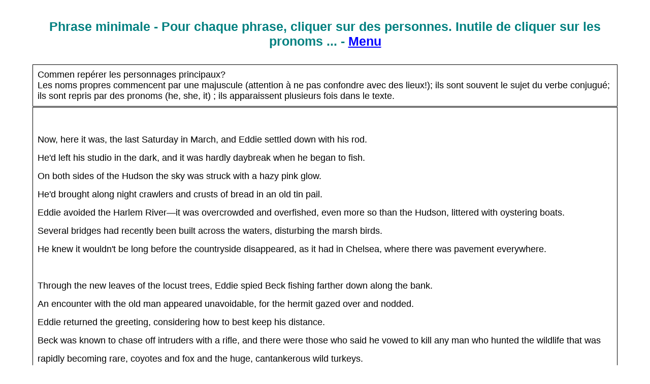

--- FILE ---
content_type: text/html
request_url: http://franglish.fr/minimal_sentence/2016_met_LV1_general_text01_characters.htm
body_size: 12289
content:
<?xml version="1.0"?>
       <!DOCTYPE html PUBLIC "-//W3C//DTD XHTML 1.1//EN" "xhtml11.dtd">
       <html xmlns="http://www.w3.org/1999/xhtml"
             xml:lang="en"><head><meta name="author" content="Created with Hot Potatoes by Half-Baked Software, registered to Yvan BAPTISTE."></meta><meta name="keywords" content="Hot Potatoes, Hot Potatoes, Half-Baked Software, Windows, University of Victoria"></meta>


<!-- Modification Copyright (c) Michael Rottmeier, January 2004 -->
<!-- Find-it - Version 3.1a for Hot Potatoes v6 -->
<!-- http://www.teaching-tools.de.vu -->
<!-- THIS HEADER MUST STAY UN-TOUCHED -->


<link rel="schema.DC" href="http://purl.org/dc/elements/1.1/" />
<meta name="DC:Creator" content="Yvan BAPTISTE" />
<meta name="DC:Title" content="Phrase minimale -  Pour chaque phrase, cliquer sur des personnes. Inutile de cliquer sur les pronoms ... - &#x003C;a href=&quot;index.htm&quot;&#x003E;Menu&#x003C;/a&#x003E;" />


<meta http-equiv="Content-Type" content="text/html; charset=iso-8859-1" /> 

<title>
Phrase minimale - Pour chaque phrase, cliquer sur des personnes. Inutile de cliquer sur les pronoms ... - Menu
</title>

<!-- Made with executable version 6.3 Release 0 Build 5 -->

<!-- The following insertion allows you to add your own code directly to this head tag from the configuration screen -->



<style type="text/css">


/* This is the CSS stylesheet used in the exercise. */
/* Elements in square brackets are replaced by data based on configuration settings when the exercise is built. */

/* BeginCorePageCSS */

/* Made with executable version 6.3 Release 0 Build 5 */


/* Hack to hide a nested Quicktime player from IE, which can't handle it. */
* html object.MediaPlayerNotForIE {
	display: none;
}

body{
	font-family: Arial;
	background-color: #ffffff;
	color: #000000;
 
	margin-right: 5%;
	margin-left: 5%;
	font-size: large;
}

p{
	text-align: left;
	margin: 0px;
	font-size: 100%;
}

table,div,span,td{
	font-size: 100%;
	color: #000000;
}

div.Titles{
	padding: 0.5em;;
	text-align: center;
	color: #008080;
}

button{
	font-family: Arial;
	font-size: 100%;
	display: inline;
}

.ExerciseTitle{
	font-size: 140%;
	color: #008080;
}

.ExerciseSubtitle{
	font-size: 120%;
	color: #008080;
}

div.StdDiv{
	background-color: #ffffff;
	text-align: center;
	font-size: 100%;
	color: #000000;
	padding: 0.5em;
	border-style: solid;
	border-width: 1px 1px 1px 1px;
	border-color: #000000;
	margin-bottom: 1px;
}

/* EndCorePageCSS */

.RTLText{
	text-align: right;
	font-size: 150%;
	direction: rtl;
	font-family: "Simplified Arabic", "Traditional Arabic", "Times New Roman", Arial; 
}

.CentredRTLText{
	text-align: center;
	font-size: 150%;
	direction: rtl;
	font-family: "Simplified Arabic", "Traditional Arabic", "Times New Roman", Arial; 
}

button p.RTLText{
	text-align: center;
}

.RTLGapBox{
	text-align: right;
	font-size: 150%;
	direction: rtl;
	font-family: "Times New Roman", Arial;
}

.Guess{
	font-weight: bold;
}

.CorrectAnswer{
	font-weight: bold;
}

div#Timer{
	padding: 0.25em;
	margin-left: auto;
	margin-right: auto;
	text-align: center;
	color: #008080;
}

span#TimerText{
	padding: 0.25em;
	border-width: 1px;
	border-style: solid;
	font-weight: bold;
	display: none;
	color: #008080;
}

span.Instructions{

}

div.ExerciseText{

}

.FeedbackText, .FeedbackText span.CorrectAnswer, .FeedbackText span.Guess, .FeedbackText span.Answer{
	color: #008080;
}

.LeftItem{
	font-size: 100%;
	color: #000000;
	text-align: left;
}

.RightItem{
	font-weight: bold;
	font-size: 100%;
	color: #000000;
}

span.CorrectMark{

}

input, textarea{
	font-family: Arial;
	font-size: 120%;
}

select{
	font-size: 100%;
}

div.Feedback {
	background-color: #ffffff;
	left: 33%;
	width: 34%;
	top: 33%;
	z-index: 1;
	border-style: solid;
	border-width: 1px;
	padding: 5px;
	text-align: center;
	color: #008080;
	position: absolute;
	display: none;
	font-size: 100%;
}




div.ExerciseDiv{
	color: #000000;
}

/* JMatch flashcard styles */
table.FlashcardTable{
	background-color: transparent;
	color: #000000;
	border-color: #000000;
	margin-left: 5%;
	margin-right: 5%;
	margin-top: 2em;
	margin-bottom: 2em;
	width: 90%;
	position: relative;
	text-align: center;
	padding: 0px;
}

table.FlashcardTable tr{
	border-style: none;
	margin: 0px;
	padding: 0px;
	background-color: #ffffff;
}

table.FlashcardTable td.Showing{
	font-size: 140%;
	text-align: center;
	width: 50%;
	display: table-cell;
	padding: 2em;
	margin: 0px;
	border-style: solid;
	border-width: 1px;
	color: #000000;
	background-color: #ffffff;
}

table.FlashcardTable td.Hidden{
	display: none;
}

/* JMix styles */
div#SegmentDiv{
	margin-top: 2em;
	margin-bottom: 2em;
	text-align: center;
}

a.ExSegment{
	font-size: 120%;
	font-weight: bold;
	text-decoration: none;
	color: #000000;
}

span.RemainingWordList{
	font-style: italic;
}

div.DropLine {
	position: absolute;
	text-align: center;
	border-bottom-style: solid;
	border-bottom-width: 1px;
	border-bottom-color: #008080;
	width: 80%;
}

/* JCloze styles */

.ClozeWordList{
	text-align: center;
	font-weight: bold;
}

div.ClozeBody{
	text-align: left;
	margin-top: 2em;
	margin-bottom: 2em;
	line-height: 2.0
}

span.GapSpan{
	font-weight: bold;
}

/* JCross styles */

table.CrosswordGrid{
	margin: auto auto 1em auto;
	border-collapse: collapse;
	padding: 0px;
	background-color: #000000;
}

table.CrosswordGrid tbody tr td{
	width: 1.5em;
	height: 1.5em;
	text-align: center;
	vertical-align: middle;
	font-size: 140%;
	padding: 1px;
	margin: 0px;
	border-style: solid;
	border-width: 1px;
	border-color: #000000;
	color: #000000;
}

table.CrosswordGrid span{
	color: #000000;
}

table.CrosswordGrid td.BlankCell{
	background-color: #000000;
	color: #000000;
}

table.CrosswordGrid td.LetterOnlyCell{
	text-align: center;
	vertical-align: middle;
	background-color: #ffffff;
	color: #000000;
	font-weight: bold;
}

table.CrosswordGrid td.NumLetterCell{
	text-align: left;
	vertical-align: top;
	background-color: #ffffff;
	color: #000000;
	padding: 1px;
	font-weight: bold;
}

.NumLetterCellText{
	cursor: pointer;
	color: #000000;
}

.GridNum{
	vertical-align: super;
	font-size: 66%;
	font-weight: bold;
	text-decoration: none;
	color: #000000;
}

.GridNum:hover, .GridNum:visited{
	color: #000000;
}

table#Clues{
	margin: auto;
	vertical-align: top;
}

table#Clues td{
	vertical-align: top;
}

table.ClueList{
  margin: auto;
}

td.ClueNum{
	text-align: right;
	font-weight: bold;
	vertical-align: top;
}

td.Clue{
	text-align: left;
}

div#ClueEntry{
	text-align: left;
	margin-bottom: 1em;
}

/* Keypad styles */

div.Keypad{
	text-align: center;
	display: none; /* initially hidden, shown if needed */
	margin-bottom: 0.5em;
}

div.Keypad button{
	font-family: Arial;
	font-size: 120%;
	background-color: #ffffff;
	color: #000000;
	width: 2em;
}

/* JQuiz styles */

div.QuestionNavigation{
	text-align: center;
}

.QNum{
	margin: 0em 1em 0.5em 1em;
	font-weight: bold;
	vertical-align: middle;
}

textarea{
	font-family: Arial;
}

.QuestionText{
	text-align: left;
	margin: 0px;
	font-size: 100%;
}

.Answer{
	font-size: 120%;
	letter-spacing: 0.1em;
}

.PartialAnswer{
	font-size: 120%;
	letter-spacing: 0.1em;
	color: #008080;
}

.Highlight{
	color: #000000;
	background-color: #ffff00;
	font-weight: bold;
	font-size: 120%;
}

ol.QuizQuestions{
	text-align: left;
	list-style-type: none;
}

li.QuizQuestion{
	padding: 1em;
	border-style: solid;
	border-width: 0px 0px 1px 0px;
}

ol.MCAnswers{
	text-align: left;
	list-style-type: upper-alpha;
	padding: 1em;
}

ol.MCAnswers li{
	margin-bottom: 1em;
}

ol.MSelAnswers{
	text-align: left;
	list-style-type: lower-alpha;
	padding: 1em;
}

div.ShortAnswer{
	padding: 1em;
}

.FuncButton {
	text-align: center;
	border-style: solid;

	border-left-color: #ffffff;
	border-top-color: #ffffff;
	border-right-color: #7f7f7f;
	border-bottom-color: #7f7f7f;
	color: #000000;
	background-color: #ffffff;

	border-width: 2px;
	padding: 3px 6px 3px 6px;
	cursor: pointer;
}

.FuncButtonUp {
	color: #ffffff;
	text-align: center;
	border-style: solid;

	border-left-color: #ffffff;
	border-top-color: #ffffff;
	border-right-color: #7f7f7f;
	border-bottom-color: #7f7f7f;

	background-color: #000000;
	color: #ffffff;
	border-width: 2px;
	padding: 3px 6px 3px 6px;
	cursor: pointer;
}

.FuncButtonDown {
	color: #ffffff;
	text-align: center;
	border-style: solid;

	border-left-color: #7f7f7f;
	border-top-color: #7f7f7f;
	border-right-color: #ffffff;
	border-bottom-color: #ffffff;
	background-color: #000000;
	color: #ffffff;

	border-width: 2px;
	padding: 3px 6px 3px 6px;
	cursor: pointer;
}

/*BeginNavBarStyle*/

div.NavButtonBar{
	background-color: #ffffff;
	text-align: center;
	margin: 2px 0px 2px 0px;
	clear: both;
	font-size: 100%;
}

.NavButton {
	border-style: solid;
	
	border-left-color: #ffffff;
	border-top-color: #ffffff;
	border-right-color: #7f7f7f;
	border-bottom-color: #7f7f7f;
	background-color: #ffffff;
	color: #000000;

	border-width: 2px;
	cursor: pointer;	
}

.NavButtonUp {
	border-style: solid;

	border-left-color: #ffffff;
	border-top-color: #ffffff;
	border-right-color: #7f7f7f;
	border-bottom-color: #7f7f7f;
	color: #ffffff;
	background-color: #000000;

	border-width: 2px;
	cursor: pointer;	
}

.NavButtonDown {
	border-style: solid;

	border-left-color: #7f7f7f;
	border-top-color: #7f7f7f;
	border-right-color: #ffffff;
	border-bottom-color: #ffffff;
	color: #ffffff;
	background-color: #000000;

	border-width: 2px;
	cursor: pointer;	
}

/*EndNavBarStyle*/

a{
	color: #0000ff;
}

a:visited{
	color: #8000ff;
}

a:hover{
	color: #0000ff;
}

div.CardStyle {
	position: absolute;
	font-family: Arial;
	font-size: 100%;
	padding: 5px;
	border-style: solid;
	border-width: 1px;
	color: #000000;
	background-color: #ffffff;
	left: -50px;
	top: -50px;
	overflow: visible;
}

.rtl{
	text-align: right;
	font-size: 140%;
}


span.GapSpan {
	font-weight: normal;
	cursor: pointer;
	}

</style>

<script type="text/javascript">

//<![CDATA[

<!--


function Client(){
//if not a DOM browser, hopeless
	this.min = false; if (document.getElementById){this.min = true;};

	this.ua = navigator.userAgent;
	this.name = navigator.appName;
	this.ver = navigator.appVersion;  

//Get data about the browser
	this.mac = (this.ver.indexOf('Mac') != -1);
	this.win = (this.ver.indexOf('Windows') != -1);

//Look for Gecko
	this.gecko = (this.ua.indexOf('Gecko') > 1);
	if (this.gecko){
		this.geckoVer = parseInt(this.ua.substring(this.ua.indexOf('Gecko')+6, this.ua.length));
//		if (this.geckoVer < 20020000){this.min = false;}
	}
	
//Look for Firebird
	this.firebird = (this.ua.indexOf('Firebird') > 1);
	
//Look for Safari
	this.safari = (this.ua.indexOf('Safari') > 1);
	if (this.safari){
		this.gecko = false;
	}
	
//Look for IE
	this.ie = (this.ua.indexOf('MSIE') > 0);
	if (this.ie){
		this.ieVer = parseFloat(this.ua.substring(this.ua.indexOf('MSIE')+5, this.ua.length));
		if (this.ieVer < 5.5){this.min = false;}
	}
	
//Look for Opera
	this.opera = (this.ua.indexOf('Opera') > 0);
	if (this.opera){
		this.operaVer = parseFloat(this.ua.substring(this.ua.indexOf('Opera')+6, this.ua.length));
		if (this.operaVer < 7.04){this.min = false;}
	}
	if (this.min == false){
//		alert('Your browser may not be able to handle this page.');
	}
	
//Special case for the horrible ie5mac
	this.ie5mac = (this.ie&&this.mac&&(this.ieVer<6));
}

var C = new Client();

//for (prop in C){
//	alert(prop + ': ' + C[prop]);
//}



//CODE FOR HANDLING NAV BUTTONS AND FUNCTION BUTTONS

//[strNavBarJS]
function NavBtnOver(Btn){
	if (Btn.className != 'NavButtonDown'){Btn.className = 'NavButtonUp';}
}

function NavBtnOut(Btn){
	Btn.className = 'NavButton';
}

function NavBtnDown(Btn){
	Btn.className = 'NavButtonDown';
}
//[/strNavBarJS]

function FuncBtnOver(Btn){
	if (Btn.className != 'FuncButtonDown'){Btn.className = 'FuncButtonUp';}
}

function FuncBtnOut(Btn){
	Btn.className = 'FuncButton';
}

function FuncBtnDown(Btn){
	Btn.className = 'FuncButtonDown';
}

function FocusAButton(){
	if (document.getElementById('CheckButton1') != null){
		document.getElementById('CheckButton1').focus();
	}
	else{
		if (document.getElementById('CheckButton2') != null){
			document.getElementById('CheckButton2').focus();
		}
		else{
			document.getElementsByTagName('button')[0].focus();
		}
	}
}




//CODE FOR HANDLING DISPLAY OF POPUP FEEDBACK BOX

var topZ = 1000;

function ShowMessage(Feedback){
	var Output = Feedback + '<br /><br />';
	document.getElementById('FeedbackContent').innerHTML = Output;
	var FDiv = document.getElementById('FeedbackDiv');
	topZ++;
	FDiv.style.zIndex = topZ;
	FDiv.style.top = TopSettingWithScrollOffset(30) + 'px';

	FDiv.style.display = 'block';

	ShowElements(false, 'input');
	ShowElements(false, 'select');
	ShowElements(false, 'object');
	ShowElements(true, 'object', 'FeedbackContent');

//Focus the OK button
	setTimeout("document.getElementById('FeedbackOKButton').focus()", 50);
	
//
}

function ShowElements(Show, TagName, ContainerToReverse){
// added third argument to allow objects in the feedback box to appear
//IE bug -- hide all the form elements that will show through the popup
//FF on Mac bug : doesn't redisplay objects whose visibility is set to visible
//unless the object's display property is changed

	//get container object (by Id passed in, or use document otherwise)
	TopNode = document.getElementById(ContainerToReverse);
	var Els;
	if (TopNode != null) {
		Els = TopNode.getElementsByTagName(TagName);
	} else {
		Els = document.getElementsByTagName(TagName);
	}

	for (var i=0; i<Els.length; i++){
		if (TagName == "object") {
			//manipulate object elements in all browsers
			if (Show == true){
				Els[i].style.visibility = 'visible';
				//get Mac FireFox to manipulate display, to force screen redraw
				if (C.mac && C.gecko) {Els[i].style.display = '';}
			}
			else{
				Els[i].style.visibility = 'hidden';
				if (C.mac && C.gecko) {Els[i].style.display = 'none';}
			}
		} 
		else {
			// tagName is either input or select (that is, Form Elements)
			// ie6 has a problem with Form elements, so manipulate those
			if (C.ie) {
				if (C.ieVer < 7) {
					if (Show == true){
						Els[i].style.visibility = 'visible';
					}
					else{
						Els[i].style.visibility = 'hidden';
					}
				}
			}
		}
	}
}



function HideFeedback(){
	document.getElementById('FeedbackDiv').style.display = 'none';
	ShowElements(true, 'input');
	ShowElements(true, 'select');
	ShowElements(true, 'object');
	if (Finished == true){
		Finish();
	}
}


//GENERAL UTILITY FUNCTIONS AND VARIABLES

//PAGE DIMENSION FUNCTIONS
function PageDim(){
//Get the page width and height
	this.W = 600;
	this.H = 400;
	this.W = document.getElementsByTagName('body')[0].clientWidth;
	this.H = document.getElementsByTagName('body')[0].clientHeight;
}

var pg = null;

function GetPageXY(El) {
	var XY = {x: 0, y: 0};
	while(El){
		XY.x += El.offsetLeft;
		XY.y += El.offsetTop;
		El = El.offsetParent;
	}
	return XY;
}

function GetScrollTop(){
	if (typeof(window.pageYOffset) == 'number'){
		return window.pageYOffset;
	}
	else{
		if ((document.body)&&(document.body.scrollTop)){
			return document.body.scrollTop;
		}
		else{
			if ((document.documentElement)&&(document.documentElement.scrollTop)){
				return document.documentElement.scrollTop;
			}
			else{
				return 0;
			}
		}
	}
}

function GetViewportHeight(){
	if (typeof window.innerHeight != 'undefined'){
		return window.innerHeight;
	}
	else{
		if (((typeof document.documentElement != 'undefined')&&(typeof document.documentElement.clientHeight !=
     'undefined'))&&(document.documentElement.clientHeight != 0)){
			return document.documentElement.clientHeight;
		}
		else{
			return document.getElementsByTagName('body')[0].clientHeight;
		}
	}
}

function TopSettingWithScrollOffset(TopPercent){
	var T = Math.floor(GetViewportHeight() * (TopPercent/100));
	return GetScrollTop() + T; 
}

//CODE FOR AVOIDING LOSS OF DATA WHEN BACKSPACE KEY INVOKES history.back()
var InTextBox = false;

function SuppressBackspace(e){ 
	if (InTextBox == true){return;}
	if (C.ie) {
		thisKey = window.event.keyCode;
	}
	else {
		thisKey = e.keyCode;
	}

	var Suppress = false;

	if (thisKey == 8) {
		Suppress = true;
	}

	if (Suppress == true){
		if (C.ie){
			window.event.returnValue = false;	
			window.event.cancelBubble = true;
		}
		else{
			e.preventDefault();
		}
	}
}

if (C.ie){
	document.attachEvent('onkeydown',SuppressBackspace);
	window.attachEvent('onkeydown',SuppressBackspace);
}
else{
	if (window.addEventListener){
		window.addEventListener('keypress',SuppressBackspace,false);
	}
}

function ReduceItems(InArray, ReduceToSize){
	var ItemToDump=0;
	var j=0;
	while (InArray.length > ReduceToSize){
		ItemToDump = Math.floor(InArray.length*Math.random());
		InArray.splice(ItemToDump, 1);
	}
}

function Shuffle(InArray){
	var Num;
	var Temp = new Array();
	var Len = InArray.length;

	var j = Len;

	for (var i=0; i<Len; i++){
		Temp[i] = InArray[i];
	}

	for (i=0; i<Len; i++){
		Num = Math.floor(j  *  Math.random());
		InArray[i] = Temp[Num];

		for (var k=Num; k < (j-1); k++) {
			Temp[k] = Temp[k+1];
		}
		j--;
	}
	return InArray;
}

function WriteToInstructions(Feedback) {
	document.getElementById('InstructionsDiv').innerHTML = Feedback;

}




function EscapeDoubleQuotes(InString){
	return InString.replace(/"/g, '&quot;')
}

function TrimString(InString){
        var x = 0;

        if (InString.length != 0) {
                while ((InString.charAt(InString.length - 1) == '\u0020') || (InString.charAt(InString.length - 1) == '\u000A') || (InString.charAt(InString.length - 1) == '\u000D')){
                        InString = InString.substring(0, InString.length - 1)
                }

                while ((InString.charAt(0) == '\u0020') || (InString.charAt(0) == '\u000A') || (InString.charAt(0) == '\u000D')){
                        InString = InString.substring(1, InString.length)
                }

                while (InString.indexOf('  ') != -1) {
                        x = InString.indexOf('  ')
                        InString = InString.substring(0, x) + InString.substring(x+1, InString.length)
                 }

                return InString;
        }

        else {
                return '';
        }
}

function FindLongest(InArray){
	if (InArray.length < 1){return -1;}

	var Longest = 0;
	for (var i=1; i<InArray.length; i++){
		if (InArray[i].length > InArray[Longest].length){
			Longest = i;
		}
	}
	return Longest;
}

//UNICODE CHARACTER FUNCTIONS
function IsCombiningDiacritic(CharNum){
	var Result = (((CharNum >= 0x0300)&&(CharNum <= 0x370))||((CharNum >= 0x20d0)&&(CharNum <= 0x20ff)));
	Result = Result || (((CharNum >= 0x3099)&&(CharNum <= 0x309a))||((CharNum >= 0xfe20)&&(CharNum <= 0xfe23)));
	return Result;
}

function IsCJK(CharNum){
	return ((CharNum >= 0x3000)&&(CharNum < 0xd800));
}

//SETUP FUNCTIONS
//BROWSER WILL REFILL TEXT BOXES FROM CACHE IF NOT PREVENTED
function ClearTextBoxes(){
	var NList = document.getElementsByTagName('input');
	for (var i=0; i<NList.length; i++){
		if ((NList[i].id.indexOf('Guess') > -1)||(NList[i].id.indexOf('Gap') > -1)){
			NList[i].value = '';
		}
		if (NList[i].id.indexOf('Chk') > -1){
			NList[i].checked = '';
		}
	}
}

//EXTENSION TO ARRAY OBJECT
function Array_IndexOf(Input){
	var Result = -1;
	for (var i=0; i<this.length; i++){
		if (this[i] == Input){
			Result = i;
		}
	}
	return Result;
}
Array.prototype.indexOf = Array_IndexOf;

//IE HAS RENDERING BUG WITH BOTTOM NAVBAR
function RemoveBottomNavBarForIE(){
	if ((C.ie)&&(document.getElementById('Reading') != null)){
		if (document.getElementById('BottomNavBar') != null){
			document.getElementById('TheBody').removeChild(document.getElementById('BottomNavBar'));
		}
	}
}




//HOTPOTNET-RELATED CODE

var HPNStartTime = (new Date()).getTime();
var SubmissionTimeout = 30000;
var Detail = ''; //Global that is used to submit tracking data

function Finish(){
//If there's a form, fill it out and submit it
	if (document.store != null){
		Frm = document.store;
		Frm.starttime.value = HPNStartTime;
		Frm.endtime.value = (new Date()).getTime();
		Frm.mark.value = Score;
		Frm.detail.value = Detail;
		Frm.submit();
	}
}



//JCLOZE CORE JAVASCRIPT CODE

/* Modification Copyright (c) Michael Rottmeier, March 2005
 Find-it - Version 3.1.4a for Hot Potatoes v6 
 http://www.teaching-tools.de.vu 
 THIS HEADER MUST STAY UN-TOUCHED */

var Feedback = '';
var Correct = 'Correct! ## Correct !';
var Incorrect = '## Ceci n\'est pas une personne !'; 
var AllErrorsFound = '';
var YourScoreIs = '';
var Finished = false;
var Locked = false;	// timer specific
var TimeOver = false;

I = new Array();

I[0] = new Array();
I[0][1] = new Array();
I[0][1][0] = new Array();
I[0][1][0][0] = '\u0045\u0064\u0064\u0069\u0065';
I[0][1][1] = new Array();
I[0][1][1][0]='\u0045\u0064\u0064\u0069\u0065';
I[0][2]='';

I[1] = new Array();
I[1][1] = new Array();
I[1][1][0] = new Array();
I[1][1][0][0] = '\u0045\u0064\u0064\u0069\u0065';
I[1][1][1] = new Array();
I[1][1][1][0]='\u0045\u0064\u0064\u0069\u0065';
I[1][2]='';

I[2] = new Array();
I[2][1] = new Array();
I[2][1][0] = new Array();
I[2][1][0][0] = '\u0045\u0064\u0064\u0069\u0065';
I[2][1][1] = new Array();
I[2][1][1][0]='\u0045\u0064\u0064\u0069\u0065';
I[2][2]='';

I[3] = new Array();
I[3][1] = new Array();
I[3][1][0] = new Array();
I[3][1][0][0] = '\u0042\u0065\u0063\u006B';
I[3][1][1] = new Array();
I[3][1][1][0]='\u0042\u0065\u0063\u006B';
I[3][2]='';

I[4] = new Array();
I[4][1] = new Array();
I[4][1][0] = new Array();
I[4][1][0][0] = '\u0074\u0068\u0065\u0020\u006F\u006C\u0064\u0020\u006D\u0061\u006E';
I[4][1][1] = new Array();
I[4][1][1][0]='\u0074\u0068\u0065\u0020\u006F\u006C\u0064\u0020\u006D\u0061\u006E';
I[4][2]='';

I[5] = new Array();
I[5][1] = new Array();
I[5][1][0] = new Array();
I[5][1][0][0] = '\u0074\u0068\u0065\u0020\u0068\u0065\u0072\u006D\u0069\u0074';
I[5][1][1] = new Array();
I[5][1][1][0]='\u0074\u0068\u0065\u0020\u0068\u0065\u0072\u006D\u0069\u0074';
I[5][2]='';

I[6] = new Array();
I[6][1] = new Array();
I[6][1][0] = new Array();
I[6][1][0][0] = '\u0045\u0064\u0064\u0069\u0065';
I[6][1][1] = new Array();
I[6][1][1][0]='\u0045\u0064\u0064\u0069\u0065';
I[6][2]='';

I[7] = new Array();
I[7][1] = new Array();
I[7][1][0] = new Array();
I[7][1][0][0] = '\u0042\u0065\u0063\u006B';
I[7][1][1] = new Array();
I[7][1][1][0]='\u0042\u0065\u0063\u006B';
I[7][2]='';

I[8] = new Array();
I[8][1] = new Array();
I[8][1][0] = new Array();
I[8][1][0][0] = '\u0069\u006E\u0074\u0072\u0075\u0064\u0065\u0072\u0073';
I[8][1][1] = new Array();
I[8][1][1][0]='\u0069\u006E\u0074\u0072\u0075\u0064\u0065\u0072\u0073';
I[8][2]='';

I[9] = new Array();
I[9][1] = new Array();
I[9][1][0] = new Array();
I[9][1][0][0] = '\u0074\u0068\u006F\u0073\u0065';
I[9][1][1] = new Array();
I[9][1][1][0]='\u0074\u0068\u006F\u0073\u0065';
I[9][2]='';

I[10] = new Array();
I[10][1] = new Array();
I[10][1][0] = new Array();
I[10][1][0][0] = '\u0061\u006E\u0079\u0020\u0020\u006D\u0061\u006E';
I[10][1][1] = new Array();
I[10][1][1][0]='\u0061\u006E\u0079\u0020\u0020\u006D\u0061\u006E';
I[10][2]='';

I[11] = new Array();
I[11][1] = new Array();
I[11][1][0] = new Array();
I[11][1][0][0] = '\u0074\u0068\u0065\u0020\u0041\u0075\u0064\u0075\u0062\u006F\u006E\u0020\u0066\u0061\u006D\u0069\u006C\u0079';
I[11][1][1] = new Array();
I[11][1][1][0]='\u0074\u0068\u0065\u0020\u0041\u0075\u0064\u0075\u0062\u006F\u006E\u0020\u0066\u0061\u006D\u0069\u006C\u0079';
I[11][2]='';

I[12] = new Array();
I[12][1] = new Array();
I[12][1][0] = new Array();
I[12][1][0][0] = '\u0045\u0064\u0064\u0069\u0065';
I[12][1][1] = new Array();
I[12][1][1][0]='\u0045\u0064\u0064\u0069\u0065';
I[12][2]='';

I[13] = new Array();
I[13][1] = new Array();
I[13][1][0] = new Array();
I[13][1][0][0] = '\u0074\u0068\u0065\u0020\u0068\u0065\u0072\u006D\u0069\u0074';
I[13][1][1] = new Array();
I[13][1][1][0]='\u0074\u0068\u0065\u0020\u0068\u0065\u0072\u006D\u0069\u0074';
I[13][2]='';


function StartUp(){
	RemoveBottomNavBarForIE();





	Split_Feedback();
	Build_GapText();


}




// CORE JAVASCRIPT FOR JCLOZE DROPDOWN FUNCTIONALITY

GapList = new Array();
// GapList[x][0] = clue button
// GapList[x][1] = State data
// GapList[x][2] = input component in Find-it v3.1b 
var Score = 0;
var TotWrongChoices = 0;

function Create_StateArray(){
	this.ErrorFound = false;
	this.WrongGapValue = '';
}

function Build_GapText(){
	var GSpan = null;

// first, prepare the gaps
	for (var x=0; x<I.length; x++){
		GSpan = document.getElementById('GapSpan'+x);
		if (GSpan != null){
// remove the input field
			GSpan.removeChild(GSpan.getElementsByTagName('input')[0]);
// create the state stuff
			GapList.push(new Array(null, new Create_StateArray()));
// put an existing clue button into the GapList array
			if (GSpan.getElementsByTagName('button').length > 0){
				GapList[x][0] = GSpan.removeChild(GSpan.getElementsByTagName('button')[0]);
				}
// remove the </input> tag - and anything else which might be in there
			while (GSpan.childNodes.length > 0){
				GSpan.removeChild(GSpan.firstChild);
				}
// add the wrong text output
			GSpan.appendChild(Create_GapContent(x));
// store the used gap value (wrong text) for tracking purposes 
			GapList[x][1].WrongGapValue = GSpan.getElementsByTagName('span')[0].firstChild.nodeValue;
			}
		}

// second, prepare the other text
	var TextBody = document.getElementById('ClozeBody'); //.getElementsByTagName('p')[0];
	TextBody = TextBody.parentNode;
	if (TextBody != null){
		for (var y=0; y<TextBody.childNodes.length; y++){
// markup the text appropriately and replace the old node with the new one
			TextBody.replaceChild(Markup_Text(TextBody.childNodes[y]), TextBody.childNodes[y]);
			}
		}
}

function Create_GapContent(GapId){
	var Gap = document.createElement('span');
	Gap.onclick = function(){CheckText(true, GapId);}
	//Gap.setAttribute("onclick", 'CheckText(true, '+GapId+')', true);
	Gap.className = 'GapSpan';
	Gap.appendChild(document.createTextNode(Get_WrongGapContent(GapId)));
	return Gap;
}

function Get_WrongGapContent(GapId){
	var ReturnVal = '';	
	var Tmp = new Array();
	
	for (var x=0; x<(I[GapId][1].length-1); x++){
		Tmp[x] = I[GapId][1][x+1][0];
		}
	
	var y = Math.floor(Math.random()*Tmp.length);	
	ReturnVal += Tmp[y];
	return ReturnVal;
}

function Markup_Text(Node){
	for (var x=0; x<Node.childNodes.length; x++){
//alert(Node.childNodes[x].nodeType);
		switch (Node.childNodes[x].nodeName.toLowerCase()){
			case 'span' : 
					if (Node.childNodes[x].attributes.length > 0){
						if ((Node.childNodes[x].getAttribute('id').substr(0, 7) != 'GapSpan')){
							Node.replaceNode(Markup_Text(Node.childNodes[x]), Node.childNodes[x]);
							}
						} 
				break;
			case 'div' : Node.replaceChild(Markup_Text(Node.childNodes[x]), Node.childNodes[x]); break;
			case 'p' : Node.replaceChild(Markup_Text(Node.childNodes[x]), Node.childNodes[x]); break;
			case 'strong' : Node.replaceChild(Markup_Text(Node.childNodes[x]), Node.childNodes[x]); break;
			case 'em' : Node.replaceChild(Markup_Text(Node.childNodes[x]), Node.childNodes[x]); break;
			case 'blockquote' : Node.replaceChild(Markup_Text(Node.childNodes[x]), Node.childNodes[x]); break;
			case 'pre' : Node.replaceChild(Markup_Text(Node.childNodes[x]), Node.childNodes[x]); break;
			case 'ul' : Node.replaceChild(Markup_Text(Node.childNodes[x]), Node.childNodes[x]); break;
			case 'ol' : Node.replaceChild(Markup_Text(Node.childNodes[x]), Node.childNodes[x]); break;
			case 'li' : Node.replaceChild(Markup_Text(Node.childNodes[x]), Node.childNodes[x]); break;
			case 'sup' : Node.replaceChild(Markup_Text(Node.childNodes[x]), Node.childNodes[x]); break;
			case 'sub' : Node.replaceChild(Markup_Text(Node.childNodes[x]), Node.childNodes[x]); break;
			case 'table' : Node.replaceChild(Markup_Text(Node.childNodes[x]), Node.childNodes[x]); break;
			case 'tr' : Node.replaceChild(Markup_Text(Node.childNodes[x]), Node.childNodes[x]); break;
			case 'td' : Node.replaceChild(Markup_Text(Node.childNodes[x]), Node.childNodes[x]); break;
			case 'thead' : Node.replaceChild(Markup_Text(Node.childNodes[x]), Node.childNodes[x]); break;
			case 'tbody' : Node.replaceChild(Markup_Text(Node.childNodes[x]), Node.childNodes[x]); break;
			case 'tfoot' : Node.replaceChild(Markup_Text(Node.childNodes[x]), Node.childNodes[x]); break;

			case '#text' : 
				//if (Node.childNodes.length < 1){
					//if (Node.nodeType == 3){
						if (Node.nodeValue != ''){
// add the span tag with the onclick event
							var SpanNode = document.createElement('span');
							SpanNode.className = 'GapSpan';
							SpanNode.onclick = function(){CheckText(false, -1);}
							SpanNode.appendChild(document.createTextNode(Node.childNodes[x].nodeValue));
// replace the old node with the new created node (span + text)
							Node.replaceChild(SpanNode, Node.childNodes[x]);
							}
						//}
					//}
				break;
			}
		}

	return Node;
}

// FEEDBACK ROUTINES
CFb = new Array();
IFb = new Array();

function Split_Feedback(){
// the feedback bits should look like feedb1## feedb2## feedb3 etc.
//'Correct' Feedback
	var Tmp = Correct.split('##');
	var y = -1;
	for (var x=0; x<Tmp.length; x++){
		if (TrimString(Tmp[x]) != ''){
			y++;
			CFb[y] = TrimString(Tmp[x]);
			}
		}

//'Incorrect' Feedback
	Tmp = Incorrect.split('##');
	y = -1;
	for (var x=0; x<Tmp.length; x++){
		if (TrimString(Tmp[x]) != ''){
			y++;
			IFb[y] = TrimString(Tmp[x]);
			}
		}
}

function Get_RandomFeedback(FType){
	var Stuff = '';
// positive feedback
	if (FType==true){
		var x = Math.floor(Math.random()*CFb.length);
		Stuff = CFb[x];	
		}
// negative feedback
		else{	
 			var x = Math.floor(Math.random()*IFb.length);
			Stuff = IFb[x];
			}
	return Stuff;
}


// CHECK ROUTINES
function CheckText(GapState,GapId){
	if (Finished == true){return;}

// chosen text is wrong:
	if (GapState==false){
// show feedback
		ShowMessage(Get_RandomFeedback(false));
// penalty
		TotWrongChoices++;
		}
// chosen text is right:
		else{
			CorrectChoice(GapId);
			}
}

function CorrectChoice(GapId){
// the state flag
	GapList[GapId][1].ErrorFound = true;

// show the gap solution
	Show_GapSolution(GapId);

	var Output = '';
// check whether exercise is finished:
// if all errors are found, show final feedback and finish exercise:
	if (CheckExStatus() == true){
		Output += AllErrorsFound;
		Finished = true;	
// hotpot.net
		CompileGuesses();	
		CalculateScore();
		setTimeout('Finish()', SubmissionTimeout);


		}
// else show number of missing errors:
		else{
			Output += Get_RandomFeedback(true) + '<br />' + YourScoreIs + ' ' + Get_NumMissingErr();
			}

// calculate the score
	CalculateScore();
// show feedback
	if (Output.length > 1){
		Output += ' ('+Score+'%)';
		ShowMessage(Output);
		}
}

function Show_GapSolution(GapId){
// show the correct solution
	var GapSpan = document.getElementById('GapSpan'+GapId);
	if (GapSpan != null){
// remove everything in the GapSpan element
		while (GapSpan.childNodes.length > 0){
			GapSpan.removeChild(GapSpan.firstChild);
			}
// append the text node
		var StrongNode = document.createElement('strong');
		StrongNode.appendChild(document.createTextNode(I[GapId][1][0][0]+' '));
		GapSpan.appendChild(StrongNode);
// add the clue button if it exists
		if (GapList[GapId][0] != null){
// replace the button's caption
			GapList[GapId][0].firstChild.nodeValue = '[ ? ]';
			GapSpan.appendChild(GapList[GapId][0]);
			}
		}
}

function ShowClue(GapId){
	ShowMessage(I[GapId][2]);
}

function CheckExStatus(){
// checks if all errors have been found or not
	var ExFin = true;
	for (var x=0; x<GapList.length; x++){
		if (GapList[x][1].ErrorFound == false){
			ExFin = false;
			break;
			}
		}
	return ExFin; 
}

function Get_NumMissingErr(){
// retrieves the number of still 
// missing errors in the text
	var i = 0;
	for (var x=0; x<GapList.length; x++){
		if (GapList[x][1].ErrorFound == false){
			i++;
			}
		}
	return i;
}

function CalculateScore(){
	var x = GapList.length - Get_NumMissingErr();
// get not found mistakes if solution is shown
	if (Finished == true){
		for (var i=0; i<GapList.length; i++){
			if (GapList[i][1].ErrorFound == false){
				TotWrongChoices++;
			}
		}
	}
	if ((x+TotWrongChoices) == 0){
		Score = 0;
	}
	else{
		Score = Math.floor((x * 100)/(x + TotWrongChoices));
	}
}



// HOTPOT.NET FUNCTIONALITY
function CompileGuesses(){
	var F = document.getElementById('store');
	if (F != null){
		var Temp = '<?xml version="1.0"?><hpnetresult><fields>';
		var GapLabel = '';
//		for (var i=0; i<GapList.length; i++){
			GapLabel = 'All gaps:'; //'Gap #' + (i+1).toString();
			Temp += '<field><fieldname>' + GapLabel + '</fieldname>';
			Temp += '<fieldtype>student-responses</fieldtype><fieldlabel>' + GapLabel + '</fieldlabel>';
			Temp += '<fieldlabelid>JClozeStudentResponses</fieldlabelid><fielddata>';
			Temp += 'Total wrong choices: ' + TotWrongChoices;
  		Temp += '</fielddata></field>';
//		}
		Temp += '</fields></hpnetresult>';
		Detail = Temp;
	}
}






//-->

//]]>

</script>


</head>

<body onload="StartUp()" id="TheBody">

<!-- BeginTopNavButtons -->



<!-- EndTopNavButtons -->

<div class="Titles">
	<h2 class="ExerciseTitle">Phrase minimale - Pour chaque phrase, cliquer sur des personnes. Inutile de cliquer sur les pronoms ... - <a href="index.htm">Menu</a></h2>
	<h3 class="ExerciseSubtitle"></h3>


</div>

<div id="InstructionsDiv" class="StdDiv">
	<p id="Instructions">Commen rep&#x00E9;rer les personnages principaux?<br>Les noms propres commencent par une majuscule (attention &#x00E0; ne pas confondre avec des lieux!); ils sont souvent le sujet du verbe conjugu&#x00E9;; ils sont repris par des pronoms (he, she, it) ; ils apparaissent plusieurs fois dans le texte.<br /></p>
</div>



<div id="MainDiv" class="StdDiv">

<div id="ClozeDiv">
<form id="Cloze" method="post" action="" onsubmit="return false;">
<div class="ClozeBody" id="ClozeBody">
Now, here it was, the last Saturday in March, and <span class="GapSpan" id="GapSpan0"><input type="text" id="Gap0" onfocus="TrackFocus(0)" onblur="LeaveGap()" class="GapBox" size="6"></input></span> settled down with his rod. <br />He'd left his studio in the dark, and it was hardly daybreak when he began to fish. <br />On both sides of the Hudson the sky was struck with a hazy pink glow. <br />He'd brought along night crawlers and crusts of bread in an old tin pail. <br /><span class="GapSpan" id="GapSpan1"><input type="text" id="Gap1" onfocus="TrackFocus(1)" onblur="LeaveGap()" class="GapBox" size="6"></input></span> avoided the Harlem River&#x2014;it was overcrowded and overfished, even more so than the Hudson, littered with oystering boats. <br />Several bridges had recently been built across the waters, disturbing the marsh birds. <br />He knew it wouldn't be long before the countryside disappeared, as it had in Chelsea, where there was pavement everywhere. <br /><br />Through the new leaves of the locust trees, <span class="GapSpan" id="GapSpan2"><input type="text" id="Gap2" onfocus="TrackFocus(2)" onblur="LeaveGap()" class="GapBox" size="6"></input></span> spied <span class="GapSpan" id="GapSpan3"><input type="text" id="Gap3" onfocus="TrackFocus(3)" onblur="LeaveGap()" class="GapBox" size="6"></input></span> fishing farther down along the bank. <br />An encounter with <span class="GapSpan" id="GapSpan4"><input type="text" id="Gap4" onfocus="TrackFocus(4)" onblur="LeaveGap()" class="GapBox" size="11"></input></span> appeared unavoidable, for <span class="GapSpan" id="GapSpan5"><input type="text" id="Gap5" onfocus="TrackFocus(5)" onblur="LeaveGap()" class="GapBox" size="10"></input></span> gazed over and nodded.<br /><span class="GapSpan" id="GapSpan6"><input type="text" id="Gap6" onfocus="TrackFocus(6)" onblur="LeaveGap()" class="GapBox" size="6"></input></span> returned the greeting, considering how to best keep his distance. <br /><span class="GapSpan" id="GapSpan7"><input type="text" id="Gap7" onfocus="TrackFocus(7)" onblur="LeaveGap()" class="GapBox" size="6"></input></span> was known to chase off <span class="GapSpan" id="GapSpan8"><input type="text" id="Gap8" onfocus="TrackFocus(8)" onblur="LeaveGap()" class="GapBox" size="9"></input></span> with a rifle, and there were <span class="GapSpan" id="GapSpan9"><input type="text" id="Gap9" onfocus="TrackFocus(9)" onblur="LeaveGap()" class="GapBox" size="6"></input></span> who said he vowed to kill <span class="GapSpan" id="GapSpan10"><input type="text" id="Gap10" onfocus="TrackFocus(10)" onblur="LeaveGap()" class="GapBox" size="8"></input></span> who hunted the wildlife that was rapidly becoming rare, coyotes and fox and the huge, cantankerous wild turkeys. <br />Past the area of Washington Heights was Hudson Heights, the highest altitude in Manhattan, at 265 feet above sea level. <br />There was the pastoral village of Inwood, and although the subway ran this far, this section of north Manhattan was still dotted with small farms, including a house once owned by <span class="GapSpan" id="GapSpan11"><input type="text" id="Gap11" onfocus="TrackFocus(11)" onblur="LeaveGap()" class="GapBox" size="18"></input></span>. <br /><span class="GapSpan" id="GapSpan12"><input type="text" id="Gap12" onfocus="TrackFocus(12)" onblur="LeaveGap()" class="GapBox" size="6"></input></span> joined <span class="GapSpan" id="GapSpan13"><input type="text" id="Gap13" onfocus="TrackFocus(13)" onblur="LeaveGap()" class="GapBox" size="10"></input></span> in his agitation over the constant building in Manhattan. <br />Apartment buildings were rising everywhere.<br /><br /><br />Alice Hoffman, The Museum of Extraordinary Things, 2014 
</div>
</form>
</div>



</div>



<div class="Feedback" id="FeedbackDiv">
<div class="FeedbackText" id="FeedbackContent"></div>
<button id="FeedbackOKButton" class="FuncButton" onfocus="FuncBtnOver(this)" onblur="FuncBtnOut(this)" onmouseover="FuncBtnOver(this)" onmouseout="FuncBtnOut(this)" onmousedown="FuncBtnDown(this)" onmouseup="FuncBtnOut(this)" onclick="HideFeedback(); return false;">&nbsp;OK&nbsp;</button>
</div>

<!-- BeginBottomNavButtons -->



<!-- EndBottomNavButtons -->

<!-- BeginSubmissionForm -->

<!-- EndSubmissionForm -->

</body>

</html>
